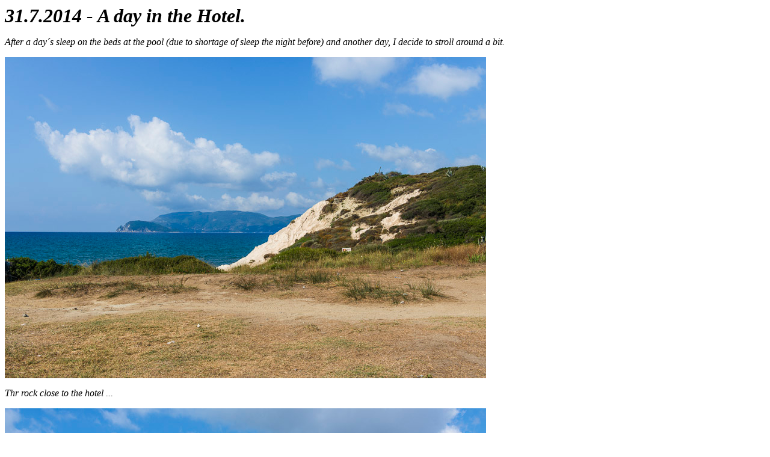

--- FILE ---
content_type: text/html
request_url: http://landschaftsfotos.at/Zakynthos%202014/2014_07_31/2014_07_31engl.htm
body_size: 1220
content:
<html>

<head>
<meta http-equiv="Content-Language" content="de-at">
<meta name="GENERATOR" content="Microsoft FrontPage 5.0">
<meta name="ProgId" content="FrontPage.Editor.Document">
<meta http-equiv="Content-Type" content="text/html; charset=windows-1252">
<title>Zakynthos 31.7.2014</title>
</head>

<body>

<p><b><i><font size="6">31.7.2014 - A day in the Hotel.</font></i></b></p>
<p><i>After a day´s sleep on the beds at the pool (due to shortage of sleep the 
night before) and another day, I decide to stroll around a bit.</i></p>
<p><i><img border="0" src="D80_1614.jpg" width="800" height="534"></i></p>
<p><i>Thr rock close to the hotel ...</i></p>
<p><i><img border="0" src="D80_1615.jpg" width="800" height="534"></i></p>
<p><i>&nbsp;... from where you get a wonderful view to Laganas and 
mountains of the West ...</i></p>
<p><i><img border="0" src="D80_1616.jpg" width="800" height="534"></i></p>
<p><i>&nbsp;... as well as to the hotel and the Skopos mountain.</i></p>
<p><i><img border="0" src="D80_1620.jpg" width="800" height="534"></i></p>
<p><i>The island of Marathonisi and the Keri peninsula.</i></p>
<p><i><img border="0" src="D80_1621.jpg" width="534" height="800"></i></p>
<p><i>Blooming agave on top of the rock.</i></p>
<p><i><img border="0" src="D80_1622.jpg" width="800" height="534"></i></p>
<p><i><img border="0" src="D80_1623.jpg" width="534" height="800"></i></p>
<p><i><a href="../../Zakynthos%202012/2012_08_12/2012_08_12engl.htm">The bunker, 
that had been here two years ago</a>, has fallen down during a heavy winter rain.</i></p>
<p><i><img border="0" src="D80_1624.jpg" width="800" height="534"></i></p>
<p><i><img border="0" src="D80_1625.jpg" width="534" height="800">
<img border="0" src="D80_1626.jpg" width="534" height="800"></i></p>
<p><i><img border="0" src="D80_1627.jpg" width="800" height="534"></i></p>
<p><i>Der The fallen bunker.</i></p>
<p><i><img border="0" src="D80_1628.jpg" width="800" height="534"></i></p>
<p><i><img border="0" src="D80_1630.jpg" width="800" height="534"></i></p>
<p><i>Der Felsen ist von zahllosen Kristallen überzogen.</i></p>
<p><i><img border="0" src="D80_1631.jpg" width="534" height="800"></i></p>
<p><i><img border="0" src="D80_1632.jpg" width="800" height="534"></i></p>
<p><i><img border="0" src="D80_1634.jpg" width="800" height="534"></i></p>
<p><i>The bunker has sustained a lot ...</i></p>
<p><i><img border="0" src="D80_1636.jpg" width="800" height="534"></i></p>
<p><i><img border="0" src="D80_1638.jpg" width="534" height="800"> <img border="0" src="D80_1639.jpg" width="534" height="800"></i></p>
<p><i>Blooming agave ...</i></p>
<p><i><img border="0" src="D80_1645.jpg" width="534" height="800"></i></p>
<p><i>&nbsp;... and cactus.</i></p>
<p><i><img border="0" src="D80_1642.jpg" width="800" height="534"></i></p>
<p><i><img border="0" src="D80_1647.jpg" width="800" height="534"></i></p>
<p><i>Oleander</i></p>
<p><i><img border="0" src="D80_1651.jpg" width="800" height="534"></i></p>
<p><i><img border="0" src="D80_1656.jpg" width="800" height="534"></i></p>
<p><i>A goat is fastened near a tree on a small grassy place near the street.</i></p>
<p><i><img border="0" src="D80_1653.jpg" width="800" height="534"></i></p>
<p><i><img border="0" src="D80_1655.jpg" width="800" height="534"></i></p>
<p><i><img border="0" src="D80_1658.jpg" width="800" height="534"></i></p>
<p><i>Our favourite tavern - <a href="http://www.zepostaverna.com/en/index.php">Zepos</a>.</i></p>
<p><i><img border="0" src="D80_1660.jpg" width="800" height="534"></i></p>
<p><i>The garden of our hotel.</i></p>
<p><i><img border="0" src="D80_1661.jpg" width="534" height="800"></i></p>
<p><i><img border="0" src="D80_1665.jpg" width="800" height="534"></i></p>
<p><i>The hotel pool</i></p>
<p><i><img border="0" src="D80_1667.jpg" width="800" height="534"></i></p>
<p><i>Hotel pool and Mount Skopos.</i></p>
<p><i><img border="0" src="D80_1668.jpg" width="800" height="534"></i></p>
<p><i><img border="0" src="D80_1669.jpg" width="800" height="534"></i></p>
<p><i>Information desk of the conservationists of the sea turtles Caretta Caretta 
breeding on Zante beach every year.</i></p>
<p><i><img border="0" src="D80_1672.jpg" width="800" height="534"></i></p>
<p><i>Evening view from our balcony.</i></p>
<p><i><img border="0" src="D80_1673.jpg" width="800" height="534"></i></p>
<p><i><a href="../Zakynthosengl_2014.htm#07_31">back</a></i></p>

</body>

</html>